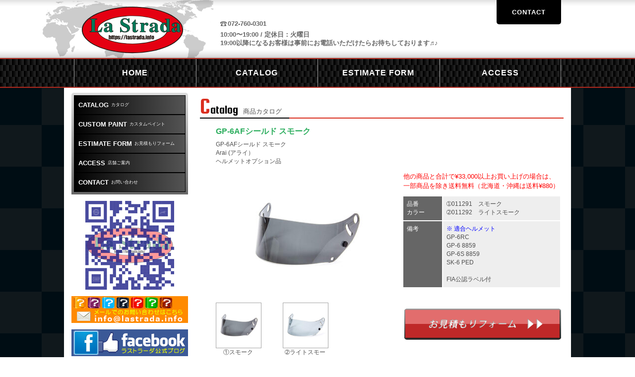

--- FILE ---
content_type: text/html; charset=UTF-8
request_url: https://lastrada.info/catalog/gp-6af%E3%82%B7%E3%83%BC%E3%83%AB%E3%83%89-%E3%82%B9%E3%83%A2%E3%83%BC%E3%82%AF/
body_size: 9577
content:
<!DOCTYPE HTML>

<html lang="ja">

    

<head>

<meta charset="UTF-8">

<meta name="viewport" content="width=device-width, initial-scale=1" />

<title>GP-6AFシールド スモーク GP-6AFシールド スモーク Arai (アライ） ヘルメットオプション品 ｜ La Strada ラストラーダ</title>

		<!-- All in One SEO 4.9.3 - aioseo.com -->
	<meta name="robots" content="max-image-preview:large" />
	<link rel="canonical" href="https://lastrada.info/catalog/gp-6af%e3%82%b7%e3%83%bc%e3%83%ab%e3%83%89-%e3%82%b9%e3%83%a2%e3%83%bc%e3%82%af/" />
	<meta name="generator" content="All in One SEO (AIOSEO) 4.9.3" />
		<meta property="og:locale" content="ja_JP" />
		<meta property="og:site_name" content="La Strada ラストラーダ - スパルコ・OMP・アルパインスター・BELL4輪・レーシングスーツ・レーシンググローブ・レーシングシューズ・アンダーウェア・ハンスデバイス・hans・バケットシート・ステアリング" />
		<meta property="og:type" content="article" />
		<meta property="og:title" content="GP-6AFシールド スモーク GP-6AFシールド スモーク Arai (アライ） ヘルメットオプション品 ｜ La Strada ラストラーダ" />
		<meta property="og:url" content="https://lastrada.info/catalog/gp-6af%e3%82%b7%e3%83%bc%e3%83%ab%e3%83%89-%e3%82%b9%e3%83%a2%e3%83%bc%e3%82%af/" />
		<meta property="article:published_time" content="2021-12-30T16:51:25+00:00" />
		<meta property="article:modified_time" content="2024-09-19T06:05:49+00:00" />
		<meta name="twitter:card" content="summary" />
		<meta name="twitter:title" content="GP-6AFシールド スモーク GP-6AFシールド スモーク Arai (アライ） ヘルメットオプション品 ｜ La Strada ラストラーダ" />
		<script type="application/ld+json" class="aioseo-schema">
			{"@context":"https:\/\/schema.org","@graph":[{"@type":"BreadcrumbList","@id":"https:\/\/lastrada.info\/catalog\/gp-6af%e3%82%b7%e3%83%bc%e3%83%ab%e3%83%89-%e3%82%b9%e3%83%a2%e3%83%bc%e3%82%af\/#breadcrumblist","itemListElement":[{"@type":"ListItem","@id":"https:\/\/lastrada.info#listItem","position":1,"name":"\u30db\u30fc\u30e0","item":"https:\/\/lastrada.info","nextItem":{"@type":"ListItem","@id":"https:\/\/lastrada.info\/catalogcats\/helmet\/#listItem","name":"HELMET"}},{"@type":"ListItem","@id":"https:\/\/lastrada.info\/catalogcats\/helmet\/#listItem","position":2,"name":"HELMET","item":"https:\/\/lastrada.info\/catalogcats\/helmet\/","nextItem":{"@type":"ListItem","@id":"https:\/\/lastrada.info\/catalogcats\/helmet_option\/#listItem","name":"\u30d8\u30eb\u30e1\u30c3\u30c8\u30aa\u30d7\u30b7\u30e7\u30f3\u54c1"},"previousItem":{"@type":"ListItem","@id":"https:\/\/lastrada.info#listItem","name":"\u30db\u30fc\u30e0"}},{"@type":"ListItem","@id":"https:\/\/lastrada.info\/catalogcats\/helmet_option\/#listItem","position":3,"name":"\u30d8\u30eb\u30e1\u30c3\u30c8\u30aa\u30d7\u30b7\u30e7\u30f3\u54c1","item":"https:\/\/lastrada.info\/catalogcats\/helmet_option\/","nextItem":{"@type":"ListItem","@id":"https:\/\/lastrada.info\/catalog\/gp-6af%e3%82%b7%e3%83%bc%e3%83%ab%e3%83%89-%e3%82%b9%e3%83%a2%e3%83%bc%e3%82%af\/#listItem","name":"GP-6AF\u30b7\u30fc\u30eb\u30c9 \u30b9\u30e2\u30fc\u30af"},"previousItem":{"@type":"ListItem","@id":"https:\/\/lastrada.info\/catalogcats\/helmet\/#listItem","name":"HELMET"}},{"@type":"ListItem","@id":"https:\/\/lastrada.info\/catalog\/gp-6af%e3%82%b7%e3%83%bc%e3%83%ab%e3%83%89-%e3%82%b9%e3%83%a2%e3%83%bc%e3%82%af\/#listItem","position":4,"name":"GP-6AF\u30b7\u30fc\u30eb\u30c9 \u30b9\u30e2\u30fc\u30af","previousItem":{"@type":"ListItem","@id":"https:\/\/lastrada.info\/catalogcats\/helmet_option\/#listItem","name":"\u30d8\u30eb\u30e1\u30c3\u30c8\u30aa\u30d7\u30b7\u30e7\u30f3\u54c1"}}]},{"@type":"Organization","@id":"https:\/\/lastrada.info\/#organization","name":"La Strada \u30e9\u30b9\u30c8\u30e9\u30fc\u30c0","description":"\u30b9\u30d1\u30eb\u30b3\u30fbOMP\u30fb\u30a2\u30eb\u30d1\u30a4\u30f3\u30b9\u30bf\u30fc\u30fbBELL4\u8f2a\u30fb\u30ec\u30fc\u30b7\u30f3\u30b0\u30b9\u30fc\u30c4\u30fb\u30ec\u30fc\u30b7\u30f3\u30b0\u30b0\u30ed\u30fc\u30d6\u30fb\u30ec\u30fc\u30b7\u30f3\u30b0\u30b7\u30e5\u30fc\u30ba\u30fb\u30a2\u30f3\u30c0\u30fc\u30a6\u30a7\u30a2\u30fb\u30cf\u30f3\u30b9\u30c7\u30d0\u30a4\u30b9\u30fbhans\u30fb\u30d0\u30b1\u30c3\u30c8\u30b7\u30fc\u30c8\u30fb\u30b9\u30c6\u30a2\u30ea\u30f3\u30b0","url":"https:\/\/lastrada.info\/"},{"@type":"WebPage","@id":"https:\/\/lastrada.info\/catalog\/gp-6af%e3%82%b7%e3%83%bc%e3%83%ab%e3%83%89-%e3%82%b9%e3%83%a2%e3%83%bc%e3%82%af\/#webpage","url":"https:\/\/lastrada.info\/catalog\/gp-6af%e3%82%b7%e3%83%bc%e3%83%ab%e3%83%89-%e3%82%b9%e3%83%a2%e3%83%bc%e3%82%af\/","name":"GP-6AF\u30b7\u30fc\u30eb\u30c9 \u30b9\u30e2\u30fc\u30af GP-6AF\u30b7\u30fc\u30eb\u30c9 \u30b9\u30e2\u30fc\u30af Arai (\u30a2\u30e9\u30a4\uff09 \u30d8\u30eb\u30e1\u30c3\u30c8\u30aa\u30d7\u30b7\u30e7\u30f3\u54c1 \uff5c La Strada \u30e9\u30b9\u30c8\u30e9\u30fc\u30c0","inLanguage":"ja","isPartOf":{"@id":"https:\/\/lastrada.info\/#website"},"breadcrumb":{"@id":"https:\/\/lastrada.info\/catalog\/gp-6af%e3%82%b7%e3%83%bc%e3%83%ab%e3%83%89-%e3%82%b9%e3%83%a2%e3%83%bc%e3%82%af\/#breadcrumblist"},"datePublished":"2021-12-31T01:51:25+09:00","dateModified":"2024-09-19T15:05:49+09:00"},{"@type":"WebSite","@id":"https:\/\/lastrada.info\/#website","url":"https:\/\/lastrada.info\/","name":"La Strada \u30e9\u30b9\u30c8\u30e9\u30fc\u30c0","description":"\u30b9\u30d1\u30eb\u30b3\u30fbOMP\u30fb\u30a2\u30eb\u30d1\u30a4\u30f3\u30b9\u30bf\u30fc\u30fbBELL4\u8f2a\u30fb\u30ec\u30fc\u30b7\u30f3\u30b0\u30b9\u30fc\u30c4\u30fb\u30ec\u30fc\u30b7\u30f3\u30b0\u30b0\u30ed\u30fc\u30d6\u30fb\u30ec\u30fc\u30b7\u30f3\u30b0\u30b7\u30e5\u30fc\u30ba\u30fb\u30a2\u30f3\u30c0\u30fc\u30a6\u30a7\u30a2\u30fb\u30cf\u30f3\u30b9\u30c7\u30d0\u30a4\u30b9\u30fbhans\u30fb\u30d0\u30b1\u30c3\u30c8\u30b7\u30fc\u30c8\u30fb\u30b9\u30c6\u30a2\u30ea\u30f3\u30b0","inLanguage":"ja","publisher":{"@id":"https:\/\/lastrada.info\/#organization"}}]}
		</script>
		<!-- All in One SEO -->

<link rel='dns-prefetch' href='//ajax.googleapis.com' />
<link rel="alternate" title="oEmbed (JSON)" type="application/json+oembed" href="https://lastrada.info/wp-json/oembed/1.0/embed?url=https%3A%2F%2Flastrada.info%2Fcatalog%2Fgp-6af%25e3%2582%25b7%25e3%2583%25bc%25e3%2583%25ab%25e3%2583%2589-%25e3%2582%25b9%25e3%2583%25a2%25e3%2583%25bc%25e3%2582%25af%2F" />
<link rel="alternate" title="oEmbed (XML)" type="text/xml+oembed" href="https://lastrada.info/wp-json/oembed/1.0/embed?url=https%3A%2F%2Flastrada.info%2Fcatalog%2Fgp-6af%25e3%2582%25b7%25e3%2583%25bc%25e3%2583%25ab%25e3%2583%2589-%25e3%2582%25b9%25e3%2583%25a2%25e3%2583%25bc%25e3%2582%25af%2F&#038;format=xml" />
<style id='wp-img-auto-sizes-contain-inline-css' type='text/css'>
img:is([sizes=auto i],[sizes^="auto," i]){contain-intrinsic-size:3000px 1500px}
/*# sourceURL=wp-img-auto-sizes-contain-inline-css */
</style>
<style id='wp-block-library-inline-css' type='text/css'>
:root{--wp-block-synced-color:#7a00df;--wp-block-synced-color--rgb:122,0,223;--wp-bound-block-color:var(--wp-block-synced-color);--wp-editor-canvas-background:#ddd;--wp-admin-theme-color:#007cba;--wp-admin-theme-color--rgb:0,124,186;--wp-admin-theme-color-darker-10:#006ba1;--wp-admin-theme-color-darker-10--rgb:0,107,160.5;--wp-admin-theme-color-darker-20:#005a87;--wp-admin-theme-color-darker-20--rgb:0,90,135;--wp-admin-border-width-focus:2px}@media (min-resolution:192dpi){:root{--wp-admin-border-width-focus:1.5px}}.wp-element-button{cursor:pointer}:root .has-very-light-gray-background-color{background-color:#eee}:root .has-very-dark-gray-background-color{background-color:#313131}:root .has-very-light-gray-color{color:#eee}:root .has-very-dark-gray-color{color:#313131}:root .has-vivid-green-cyan-to-vivid-cyan-blue-gradient-background{background:linear-gradient(135deg,#00d084,#0693e3)}:root .has-purple-crush-gradient-background{background:linear-gradient(135deg,#34e2e4,#4721fb 50%,#ab1dfe)}:root .has-hazy-dawn-gradient-background{background:linear-gradient(135deg,#faaca8,#dad0ec)}:root .has-subdued-olive-gradient-background{background:linear-gradient(135deg,#fafae1,#67a671)}:root .has-atomic-cream-gradient-background{background:linear-gradient(135deg,#fdd79a,#004a59)}:root .has-nightshade-gradient-background{background:linear-gradient(135deg,#330968,#31cdcf)}:root .has-midnight-gradient-background{background:linear-gradient(135deg,#020381,#2874fc)}:root{--wp--preset--font-size--normal:16px;--wp--preset--font-size--huge:42px}.has-regular-font-size{font-size:1em}.has-larger-font-size{font-size:2.625em}.has-normal-font-size{font-size:var(--wp--preset--font-size--normal)}.has-huge-font-size{font-size:var(--wp--preset--font-size--huge)}.has-text-align-center{text-align:center}.has-text-align-left{text-align:left}.has-text-align-right{text-align:right}.has-fit-text{white-space:nowrap!important}#end-resizable-editor-section{display:none}.aligncenter{clear:both}.items-justified-left{justify-content:flex-start}.items-justified-center{justify-content:center}.items-justified-right{justify-content:flex-end}.items-justified-space-between{justify-content:space-between}.screen-reader-text{border:0;clip-path:inset(50%);height:1px;margin:-1px;overflow:hidden;padding:0;position:absolute;width:1px;word-wrap:normal!important}.screen-reader-text:focus{background-color:#ddd;clip-path:none;color:#444;display:block;font-size:1em;height:auto;left:5px;line-height:normal;padding:15px 23px 14px;text-decoration:none;top:5px;width:auto;z-index:100000}html :where(.has-border-color){border-style:solid}html :where([style*=border-top-color]){border-top-style:solid}html :where([style*=border-right-color]){border-right-style:solid}html :where([style*=border-bottom-color]){border-bottom-style:solid}html :where([style*=border-left-color]){border-left-style:solid}html :where([style*=border-width]){border-style:solid}html :where([style*=border-top-width]){border-top-style:solid}html :where([style*=border-right-width]){border-right-style:solid}html :where([style*=border-bottom-width]){border-bottom-style:solid}html :where([style*=border-left-width]){border-left-style:solid}html :where(img[class*=wp-image-]){height:auto;max-width:100%}:where(figure){margin:0 0 1em}html :where(.is-position-sticky){--wp-admin--admin-bar--position-offset:var(--wp-admin--admin-bar--height,0px)}@media screen and (max-width:600px){html :where(.is-position-sticky){--wp-admin--admin-bar--position-offset:0px}}

/*# sourceURL=wp-block-library-inline-css */
</style><style id='global-styles-inline-css' type='text/css'>
:root{--wp--preset--aspect-ratio--square: 1;--wp--preset--aspect-ratio--4-3: 4/3;--wp--preset--aspect-ratio--3-4: 3/4;--wp--preset--aspect-ratio--3-2: 3/2;--wp--preset--aspect-ratio--2-3: 2/3;--wp--preset--aspect-ratio--16-9: 16/9;--wp--preset--aspect-ratio--9-16: 9/16;--wp--preset--color--black: #000000;--wp--preset--color--cyan-bluish-gray: #abb8c3;--wp--preset--color--white: #ffffff;--wp--preset--color--pale-pink: #f78da7;--wp--preset--color--vivid-red: #cf2e2e;--wp--preset--color--luminous-vivid-orange: #ff6900;--wp--preset--color--luminous-vivid-amber: #fcb900;--wp--preset--color--light-green-cyan: #7bdcb5;--wp--preset--color--vivid-green-cyan: #00d084;--wp--preset--color--pale-cyan-blue: #8ed1fc;--wp--preset--color--vivid-cyan-blue: #0693e3;--wp--preset--color--vivid-purple: #9b51e0;--wp--preset--gradient--vivid-cyan-blue-to-vivid-purple: linear-gradient(135deg,rgb(6,147,227) 0%,rgb(155,81,224) 100%);--wp--preset--gradient--light-green-cyan-to-vivid-green-cyan: linear-gradient(135deg,rgb(122,220,180) 0%,rgb(0,208,130) 100%);--wp--preset--gradient--luminous-vivid-amber-to-luminous-vivid-orange: linear-gradient(135deg,rgb(252,185,0) 0%,rgb(255,105,0) 100%);--wp--preset--gradient--luminous-vivid-orange-to-vivid-red: linear-gradient(135deg,rgb(255,105,0) 0%,rgb(207,46,46) 100%);--wp--preset--gradient--very-light-gray-to-cyan-bluish-gray: linear-gradient(135deg,rgb(238,238,238) 0%,rgb(169,184,195) 100%);--wp--preset--gradient--cool-to-warm-spectrum: linear-gradient(135deg,rgb(74,234,220) 0%,rgb(151,120,209) 20%,rgb(207,42,186) 40%,rgb(238,44,130) 60%,rgb(251,105,98) 80%,rgb(254,248,76) 100%);--wp--preset--gradient--blush-light-purple: linear-gradient(135deg,rgb(255,206,236) 0%,rgb(152,150,240) 100%);--wp--preset--gradient--blush-bordeaux: linear-gradient(135deg,rgb(254,205,165) 0%,rgb(254,45,45) 50%,rgb(107,0,62) 100%);--wp--preset--gradient--luminous-dusk: linear-gradient(135deg,rgb(255,203,112) 0%,rgb(199,81,192) 50%,rgb(65,88,208) 100%);--wp--preset--gradient--pale-ocean: linear-gradient(135deg,rgb(255,245,203) 0%,rgb(182,227,212) 50%,rgb(51,167,181) 100%);--wp--preset--gradient--electric-grass: linear-gradient(135deg,rgb(202,248,128) 0%,rgb(113,206,126) 100%);--wp--preset--gradient--midnight: linear-gradient(135deg,rgb(2,3,129) 0%,rgb(40,116,252) 100%);--wp--preset--font-size--small: 13px;--wp--preset--font-size--medium: 20px;--wp--preset--font-size--large: 36px;--wp--preset--font-size--x-large: 42px;--wp--preset--spacing--20: 0.44rem;--wp--preset--spacing--30: 0.67rem;--wp--preset--spacing--40: 1rem;--wp--preset--spacing--50: 1.5rem;--wp--preset--spacing--60: 2.25rem;--wp--preset--spacing--70: 3.38rem;--wp--preset--spacing--80: 5.06rem;--wp--preset--shadow--natural: 6px 6px 9px rgba(0, 0, 0, 0.2);--wp--preset--shadow--deep: 12px 12px 50px rgba(0, 0, 0, 0.4);--wp--preset--shadow--sharp: 6px 6px 0px rgba(0, 0, 0, 0.2);--wp--preset--shadow--outlined: 6px 6px 0px -3px rgb(255, 255, 255), 6px 6px rgb(0, 0, 0);--wp--preset--shadow--crisp: 6px 6px 0px rgb(0, 0, 0);}:where(.is-layout-flex){gap: 0.5em;}:where(.is-layout-grid){gap: 0.5em;}body .is-layout-flex{display: flex;}.is-layout-flex{flex-wrap: wrap;align-items: center;}.is-layout-flex > :is(*, div){margin: 0;}body .is-layout-grid{display: grid;}.is-layout-grid > :is(*, div){margin: 0;}:where(.wp-block-columns.is-layout-flex){gap: 2em;}:where(.wp-block-columns.is-layout-grid){gap: 2em;}:where(.wp-block-post-template.is-layout-flex){gap: 1.25em;}:where(.wp-block-post-template.is-layout-grid){gap: 1.25em;}.has-black-color{color: var(--wp--preset--color--black) !important;}.has-cyan-bluish-gray-color{color: var(--wp--preset--color--cyan-bluish-gray) !important;}.has-white-color{color: var(--wp--preset--color--white) !important;}.has-pale-pink-color{color: var(--wp--preset--color--pale-pink) !important;}.has-vivid-red-color{color: var(--wp--preset--color--vivid-red) !important;}.has-luminous-vivid-orange-color{color: var(--wp--preset--color--luminous-vivid-orange) !important;}.has-luminous-vivid-amber-color{color: var(--wp--preset--color--luminous-vivid-amber) !important;}.has-light-green-cyan-color{color: var(--wp--preset--color--light-green-cyan) !important;}.has-vivid-green-cyan-color{color: var(--wp--preset--color--vivid-green-cyan) !important;}.has-pale-cyan-blue-color{color: var(--wp--preset--color--pale-cyan-blue) !important;}.has-vivid-cyan-blue-color{color: var(--wp--preset--color--vivid-cyan-blue) !important;}.has-vivid-purple-color{color: var(--wp--preset--color--vivid-purple) !important;}.has-black-background-color{background-color: var(--wp--preset--color--black) !important;}.has-cyan-bluish-gray-background-color{background-color: var(--wp--preset--color--cyan-bluish-gray) !important;}.has-white-background-color{background-color: var(--wp--preset--color--white) !important;}.has-pale-pink-background-color{background-color: var(--wp--preset--color--pale-pink) !important;}.has-vivid-red-background-color{background-color: var(--wp--preset--color--vivid-red) !important;}.has-luminous-vivid-orange-background-color{background-color: var(--wp--preset--color--luminous-vivid-orange) !important;}.has-luminous-vivid-amber-background-color{background-color: var(--wp--preset--color--luminous-vivid-amber) !important;}.has-light-green-cyan-background-color{background-color: var(--wp--preset--color--light-green-cyan) !important;}.has-vivid-green-cyan-background-color{background-color: var(--wp--preset--color--vivid-green-cyan) !important;}.has-pale-cyan-blue-background-color{background-color: var(--wp--preset--color--pale-cyan-blue) !important;}.has-vivid-cyan-blue-background-color{background-color: var(--wp--preset--color--vivid-cyan-blue) !important;}.has-vivid-purple-background-color{background-color: var(--wp--preset--color--vivid-purple) !important;}.has-black-border-color{border-color: var(--wp--preset--color--black) !important;}.has-cyan-bluish-gray-border-color{border-color: var(--wp--preset--color--cyan-bluish-gray) !important;}.has-white-border-color{border-color: var(--wp--preset--color--white) !important;}.has-pale-pink-border-color{border-color: var(--wp--preset--color--pale-pink) !important;}.has-vivid-red-border-color{border-color: var(--wp--preset--color--vivid-red) !important;}.has-luminous-vivid-orange-border-color{border-color: var(--wp--preset--color--luminous-vivid-orange) !important;}.has-luminous-vivid-amber-border-color{border-color: var(--wp--preset--color--luminous-vivid-amber) !important;}.has-light-green-cyan-border-color{border-color: var(--wp--preset--color--light-green-cyan) !important;}.has-vivid-green-cyan-border-color{border-color: var(--wp--preset--color--vivid-green-cyan) !important;}.has-pale-cyan-blue-border-color{border-color: var(--wp--preset--color--pale-cyan-blue) !important;}.has-vivid-cyan-blue-border-color{border-color: var(--wp--preset--color--vivid-cyan-blue) !important;}.has-vivid-purple-border-color{border-color: var(--wp--preset--color--vivid-purple) !important;}.has-vivid-cyan-blue-to-vivid-purple-gradient-background{background: var(--wp--preset--gradient--vivid-cyan-blue-to-vivid-purple) !important;}.has-light-green-cyan-to-vivid-green-cyan-gradient-background{background: var(--wp--preset--gradient--light-green-cyan-to-vivid-green-cyan) !important;}.has-luminous-vivid-amber-to-luminous-vivid-orange-gradient-background{background: var(--wp--preset--gradient--luminous-vivid-amber-to-luminous-vivid-orange) !important;}.has-luminous-vivid-orange-to-vivid-red-gradient-background{background: var(--wp--preset--gradient--luminous-vivid-orange-to-vivid-red) !important;}.has-very-light-gray-to-cyan-bluish-gray-gradient-background{background: var(--wp--preset--gradient--very-light-gray-to-cyan-bluish-gray) !important;}.has-cool-to-warm-spectrum-gradient-background{background: var(--wp--preset--gradient--cool-to-warm-spectrum) !important;}.has-blush-light-purple-gradient-background{background: var(--wp--preset--gradient--blush-light-purple) !important;}.has-blush-bordeaux-gradient-background{background: var(--wp--preset--gradient--blush-bordeaux) !important;}.has-luminous-dusk-gradient-background{background: var(--wp--preset--gradient--luminous-dusk) !important;}.has-pale-ocean-gradient-background{background: var(--wp--preset--gradient--pale-ocean) !important;}.has-electric-grass-gradient-background{background: var(--wp--preset--gradient--electric-grass) !important;}.has-midnight-gradient-background{background: var(--wp--preset--gradient--midnight) !important;}.has-small-font-size{font-size: var(--wp--preset--font-size--small) !important;}.has-medium-font-size{font-size: var(--wp--preset--font-size--medium) !important;}.has-large-font-size{font-size: var(--wp--preset--font-size--large) !important;}.has-x-large-font-size{font-size: var(--wp--preset--font-size--x-large) !important;}
/*# sourceURL=global-styles-inline-css */
</style>

<style id='classic-theme-styles-inline-css' type='text/css'>
/*! This file is auto-generated */
.wp-block-button__link{color:#fff;background-color:#32373c;border-radius:9999px;box-shadow:none;text-decoration:none;padding:calc(.667em + 2px) calc(1.333em + 2px);font-size:1.125em}.wp-block-file__button{background:#32373c;color:#fff;text-decoration:none}
/*# sourceURL=/wp-includes/css/classic-themes.min.css */
</style>
<link rel='stylesheet' id='biz-cal-style-css' href='https://lastrada.info/wp-content/plugins/biz-calendar/biz-cal.css?ver=2.2.0' type='text/css' media='all' />
<script type="text/javascript" src="https://ajax.googleapis.com/ajax/libs/jquery/3.7.1/jquery.min.js?ver=3.7.1" id="jquery-js"></script>
<script type="text/javascript" id="biz-cal-script-js-extra">
/* <![CDATA[ */
var bizcalOptions = {"holiday_title":"\u5b9a\u4f11\u65e5","tue":"on","temp_holidays":"","temp_weekdays":"","eventday_title":"\u4f11\u6687","eventday_url":"","eventdays":"2025-12-30\r\n2025-12-31\r\n2026-01-01\r\n2026-01-02\r\n2026-01-03\r\n2026-01-04","month_limit":"\u6307\u5b9a","nextmonthlimit":"3","prevmonthlimit":"0","plugindir":"https://lastrada.info/wp-content/plugins/biz-calendar/","national_holiday":""};
//# sourceURL=biz-cal-script-js-extra
/* ]]> */
</script>
<script type="text/javascript" src="https://lastrada.info/wp-content/plugins/biz-calendar/calendar.js?ver=2.2.0" id="biz-cal-script-js"></script>
<link rel="https://api.w.org/" href="https://lastrada.info/wp-json/" /><link rel="EditURI" type="application/rsd+xml" title="RSD" href="https://lastrada.info/xmlrpc.php?rsd" />
<link rel='shortlink' href='https://lastrada.info/?p=2103' />
<link rel="icon" href="https://lastrada.info/wp-content/uploads/2021/12/logo_ci_pagefooter-137x137.png" sizes="32x32" />
<link rel="icon" href="https://lastrada.info/wp-content/uploads/2021/12/logo_ci_pagefooter.png" sizes="192x192" />
<link rel="apple-touch-icon" href="https://lastrada.info/wp-content/uploads/2021/12/logo_ci_pagefooter.png" />
<meta name="msapplication-TileImage" content="https://lastrada.info/wp-content/uploads/2021/12/logo_ci_pagefooter.png" />

<meta name="copyright" content="Copyright (C) La Strada.">

<meta name="format-detection" content="telephone=no">

<meta name="keywords" content="スパルコ,OMP,アルパインスター,レーシングスーツ,レーシンググローブ,レーシングシューズ,アンダーウェア,ハンスデバイス,hans,バケットシート,ステアリング">



<link rel="stylesheet" href="https://lastrada.info/wp-content/themes/lastrada/shared/css/import.css" rel="stylesheet" />

<link href="https://lastrada.info/wp-content/themes/lastrada/style.css?1640240178" rel="stylesheet" />

<link rel="stylesheet" href="https://lastrada.info/wp-content/themes/lastrada/shared/css/print.css" media="print">


<link rel="stylesheet" href="https://lastrada.info/wp-content/themes/lastrada/shared/css/lightbox.min.css">


<link rel="shortcut icon" href="https://lastrada.info/wp-content/themes/lastrada/favicon.ico">

<link rel="made" href="mailto:info@lastrada.info">

<!--[if lt IE 9]><script src="http://html5shiv.googlecode.com/svn/trunk/html5.js"></script><![endif]-->

<script src="https://lastrada.info/wp-content/themes/lastrada/shared/js/mjl.js"></script>

<script src="https://lastrada.info/wp-content/themes/lastrada/shared/js/jquery.iframe-auto-height.plugin.js"></script>

<script src="https://lastrada.info/wp-content/themes/lastrada/shared/js/run.js"></script>

<script src="https://lastrada.info/wp-content/themes/lastrada/shared/js/ga.js"></script>

<script src="https://lastrada.info/wp-content/themes/lastrada/js/common.js"></script>


<script src="https://lastrada.info/wp-content/themes/lastrada/shared/js/image_slider.js"></script>


</head>

<body class="home">

<div id="wrapper">    

<header id="page-header">

<div class="page-header-contents">

<div class="header-inner clearfix">

<h1 class="ci"><a href="https://lastrada.info/"><img src="https://lastrada.info/wp-content/themes/lastrada/asset/shared/logo.svg" width="206" height="96" alt="La Strada"></a></h1>

<div class="lyt-information">

<ul class="link-contact">

<li><a href="https://lastrada.info/contact/">CONTACT</a></li>

</ul>    

<dl>

<dt>072-760-0301</dt>

<dd>10:00〜19:00 / 定休日：火曜日<br>

19:00以降になるお客様は事前にお電話いただけたらお待ちしております♬♪</dd>

</dl>



</div><!-- /.lyt-information -->

</div><!-- /.header-inner -->

</div><!-- /.page-header-contents -->

</header>

<nav id="nav-global">

<ul>

<li><a href="https://lastrada.info/"><span class="e">HOME</span><span class="j">ホーム</span></a></li>

<li><a href="https://lastrada.info/catalog/"><span class="e">CATALOG</span><span class="j">カタログ</span></a></li>

<li><a href="https://lastrada.info/estimateform/"><span class="e">ESTIMATE FORM</span><span class="j">お見積もりフォーム</span></a></li>

<li><a href="https://lastrada.info/shop/"><span class="e">ACCESS</span><span class="j">店舗ご案内</span></a></li>

</ul>

</nav>

<div id="contents">

<div id="main">
<section>

<h1 class="hdg-l1-01 h3h"><span class="e">Catalog</span>商品カタログ</h1>

 
<section class="product-detail">

        <h2 class="hdg-l2-02">GP-6AFシールド スモーク</h2>

<p>GP-6AFシールド スモーク<br />
Arai (アライ）<br />
ヘルメットオプション品</p>
        <div class="lyt-column lyt-detail">

        <div class="col-01">

  

        <div id="product-photo">

        <div id="slides-container">

        <ul id="slides">


<li class="slide"><a href="https://lastrada.info/wp-content/uploads/2021/12/2019_022_01_1.jpg" data-lightbox="roadtrip" title="GP-6AFシールド スモーク"><img src="https://lastrada.info/wp-content/uploads/2021/12/2019_022_01_1-254x254.jpg" width="254" height="254" alt="①スモーク"></a></li>


<li class="slide"><a href="https://lastrada.info/wp-content/uploads/2024/09/ﾗｲﾄｽﾓｰｸ-2019_023_01_1-254x254-1.jpg" data-lightbox="roadtrip" title="GP-6AFシールド スモーク"><img src="https://lastrada.info/wp-content/uploads/2024/09/ﾗｲﾄｽﾓｰｸ-2019_023_01_1-254x254-1.jpg" width="254" height="254" alt="➁ライトスモーク"></a></li>


        </ul>

        </div>



<ul id="menu" class="thumbnails">


        <li class="menuItem"><a href="https://lastrada.info/wp-content/uploads/2021/12/2019_022_01_1.jpg"><img src="https://lastrada.info/wp-content/uploads/2021/12/2019_022_01_1-254x254.jpg" width="90" height="90" alt="①スモーク"></a><span class="color">①スモーク</span></li>


        <li class="menuItem"><a href="https://lastrada.info/wp-content/uploads/2024/09/ﾗｲﾄｽﾓｰｸ-2019_023_01_1-254x254-1.jpg"><img src="https://lastrada.info/wp-content/uploads/2024/09/ﾗｲﾄｽﾓｰｸ-2019_023_01_1-254x254-1.jpg" width="90" height="90" alt="➁ライトスモーク"></a><span class="color">➁ライトスモーク</span></li>


</ul>

        </div><!-- /#product-photo -->

        

<p class="doc-price-fixed">国内定価：&yen;11,880（税込）</p>
<p class="doc-price-shop"><strong>LaStrada価格：&yen;11,290<span class="tax">（税込）</span></strong></p>
        </div><!-- /.col-01 -->

        <div class="col-02">

        <div>

        <p>
        <span style="color: rgb(255, 0, 0);"><span style="font-size: 107.8%;">他の商品と合計で¥33,000以上お買い上げの場合は、一部商品を除き送料無料（北海道・沖縄は送料¥880）</span></span><br>
        
    </p>

        </div>


        <table>

        <tbody>

            

        <tr>

        <th>品番<BR>カラー</th>

        <td>➀011291　スモーク<br />
➁011292　ライトスモーク</td>

        </tr>

            

        <tr>

        <th>備考</th>

        <td><span class="b">※ 適合ヘルメット</span><br />
GP-6RC<br />
GP-6 8859<br />
GP-6S 8859<br />
SK-6 PED<br />
<br />
FIA公認ラベル付</td>

        </tr>


        </tbody>

        </table>

        

        <p>&nbsp;</p>

        <ul class="link-estimate-01">

        <li><a href="https://lastrada.info/estimateform/" target="_blank">お見積もりフォーム</a></li>

        </ul>

        </div><!-- /.col-02 -->

        </div><!-- /.lyt-column -->

        <ul class="list-notice-01">

        <li><span>※</span> メーカー仕様変更に伴い若干デザインが異なる場合がございますので予めご了承ください。</li>

        </ul>

        </section>

 
<ul class="link-index-01">

<li><a href="https://lastrada.info/catalog/"><img src="https://lastrada.info/wp-content/themes/lastrada/asset/catalog/btn_list_top.png" width="247" height="26" alt="商品一覧へ戻る" class="roll"></a></li>

</ul>

<p class="doc-bannar-makers"><img src="https://lastrada.info/wp-content/themes/lastrada/asset/maker.jpg" width="733" height="119" alt=""></p>

</section> 

</div><!-- /#main -->
<div id="sub">
<div class="menu">
<p class="m"><span class="n">menu</span></p>   
<div id="nav_wrap">
   
<nav id="nav-side">
<ul>
<li class="snav-home"><a href="https://lastrada.info/"><span class="e">HOME</span>ホーム</a></li>
<li class="snav-catalog"><a href="https://lastrada.info/catalog/"><span class="e">CATALOG</span>カタログ</a></li>
<li class="snav-paint"><a href="https://lastrada.info/custompaint/"><span class="e">CUSTOM PAINT</span>カスタムペイント</a></li>
<li class="snav-estimate"><a href="https://lastrada.info/estimateform/"><span class="e">ESTIMATE FORM</span>お見積もりフォーム</a></li>
<li class="snav-access"><a href="https://lastrada.info/shop/"><span class="e">ACCESS</span>店舗ご案内</a></li>
<li class="snav-contact"><a href="https://lastrada.info/contact/"><span class="e">CONTACT</span>お問い合わせ</a></li>
</ul>
</nav>

<div class="list-banner-01">
<ul>
<li><img src="https://lastrada.info/wp-content/themes/lastrada/asset/qr_code.jpg" width="235" height="179" alt="La Strada qr-code"></li>
</ul>
</div>
<div class="list-banner-01">
<ul>
<li><a href="mailto:info@lastrada.info" target="_blank"><img src="https://lastrada.info/wp-content/themes/lastrada/asset/email.gif" width="235" height="54" alt="La Strada e-mail"></a></li>
</ul>
</div><div class="list-banner-01">
<ul>
<li><a href="https://www.facebook.com/lastrada1998" target="_blank"><img src="https://lastrada.info/wp-content/themes/lastrada/asset/bnr_official_blog.jpg" width="235" height="54" alt="La Strada Official Blog"></a></li>
</ul>
</div>
<div class="list-banner-01">
<ul>
<li><a href="https://ameblo.jp/otomenissan/"><img src="https://lastrada.info/wp-content/themes/lastrada/asset/bnr_seat_repair.png" width="234" height="420" alt="スパルコシート張替え作業ブログ"></a></li>
</ul>
</div><div class="list-banner-01">
<ul>
<li><a href="http://longhouse-jmfan.com/hirokazunagaya/index.html"><img src="https://lastrada.info/wp-content/themes/lastrada/asset/bnr_piro_racing.png" width="234" height="54" alt="ガンバレ！長屋！ PIRO RACING"></a></li>
</ul>
</div>
</div>
</div>

<div class="side_scr">
<div class="side_f">
  <ul class="menus">
    <li id="bizcalendar-2" class="widget widget_bizcalendar"><div id='biz_calendar'></div></li>
  </ul>
</div>
</div>
<br>
</div></div><!-- /#contents -->
<footer id="page-footer">
<div class="footer-inner">
<div class="lyt-column">
<div class="col-01">
<nav id="nav-footer">
<ul>
<li class="row-01">
<ul>
<li><a href="https://lastrada.info/">HOME</a></li>
</ul></li>
<li class="row-02">
<ul>
<li><a href="https://lastrada.info/catalog/">ｶﾀﾛｸﾞ</a></li>
<li><a href="https://lastrada.info/helmet/">4輪用ﾍﾙﾒｯﾄ</a></li>
<li><a href="https://lastrada.info/glove/">ﾚｰｼﾝｸﾞｸﾞﾛｰﾌﾞ</a></li>
<li><a href="https://lastrada.info/suit/">ﾚｰｼﾝｸﾞｽｰﾂ</a></li>
<li><a href="https://lastrada.info/shoes/">ﾚｰｼﾝｸﾞｼｭｰｽﾞ</a></li>
<li><a href="https://lastrada.info/seat/">ﾊﾞｹｯﾄｼｰﾄ</a></li>
</ul></li>
<li class="row-03">
<ul>
<li><a href="https://lastrada.info/custompaint/">ﾍﾙﾒｯﾄｶｽﾀﾑﾍﾟｲﾝﾄ</a></li>
<li><a href="https://lastrada.info/shop/">店舗ご案内</a></li>
<li><a href="https://www.facebook.com/lastrada1998">facebook</a></li>
</ul></li>
<li class="row-04">
<ul>
<li><a href="https://lastrada.info/guideline/privacy/">個人情報保護方針</a></li>
<li><a href="https://lastrada.info/guideline/marketrule/">特定商取引法に基づく表記</a></li>
<li><a href="https://lastrada.info/guideline/">ご利用規約</a></li>
</ul></li>
</ul>
</nav>
</div><!-- /.col-01 -->
<div class="col-02">
<p class="ci"><img src="https://lastrada.info/wp-content/themes/lastrada/asset/shared/logo2.svg" width="160" height="74" alt="LA Strada"><br>
La Strada ラストラーダ</p>
<dl class="list-shopdata">
<dt></dt>
<dd>〒563-0033　大阪府池田市住吉2-3-17<br>
TEL　072-760-0301　FAX　072-760-0302</dd>
</dl>
</div><!-- /.col-02 -->
</div><!-- /.lyt-column -->
<div class="lyt-column">
<p class="copyright"><small>Copyright &copy; 2003-2021 La Strada. All Right Reserved.</small></p>
<address>2-3-17 Sumiyoshi, Ikeda, Osaka 563-0033 Japan TEL +81-72-760-0301　FAX +81-72-760-0302</address>
</div><!-- /.lyt-column -->
</div><!-- /.footer-inner -->
</footer>
</div>
<script src="https://lastrada.info/wp-content/themes/lastrada/shared/js/lightbox-plus-jquery.min.js"></script>
<script src="https://lastrada.info/wp-content/themes/lastrada/shared/js/lightbox.min.js"></script>
  
<div class="navbg"></div> 
<script type='text/javascript' src='https://ajaxzip3.github.io/ajaxzip3.js'></script>

<script type="text/javascript">
jQuery(function( $ ) {
    jQuery( 'input[name="zip"]' ).keyup( function( e ) {
        AjaxZip3.zip2addr('zip','','pref','add1');
    } );
	$( ' #pref option[value=""]' ).html( '【選択して下さい】' );
	$( ' .sitem option[value=""]' ).html( '▼ご希望商品を選択して下さい' );
    if($('div').hasClass('mw_wp_form_preview')){
        $('body').addClass('form_preview');
    }
    $('#reset img').click( function() {
        $("td input").val("");
        $("td select").val("");
		$("td textarea").val("");
        $('td input[type="radio"]').prop('checked', false);
    });   
} );

</script> 
<script type="speculationrules">
{"prefetch":[{"source":"document","where":{"and":[{"href_matches":"/*"},{"not":{"href_matches":["/wp-*.php","/wp-admin/*","/wp-content/uploads/*","/wp-content/*","/wp-content/plugins/*","/wp-content/themes/lastrada/*","/*\\?(.+)"]}},{"not":{"selector_matches":"a[rel~=\"nofollow\"]"}},{"not":{"selector_matches":".no-prefetch, .no-prefetch a"}}]},"eagerness":"conservative"}]}
</script>
</body>
</html>

--- FILE ---
content_type: text/css
request_url: https://lastrada.info/wp-content/themes/lastrada/shared/css/base.css
body_size: 3150
content:
@charset "utf-8";
/* -----------------------------------------------------------
  
  base.css
  
----------------------------------------------------------- */

/* ===========================================================
  
  [Reset]
    Based on Eric Meyer's Reset CSS.
    http://meyerweb.com/eric/tools/css/reset/
    
    Last Modified: 2011-06-12
    Version: 1.0
  
=========================================================== */
html, body,
article, section, aside, header, footer, nav, address,
div, span,
h1, h2, h3, h4, h5, h6, hgroup,
p, blockquote, pre,
ul, ol, li, dl, dt, dd,
figure, figcaption,
table, caption, thead, tbody, tfoot, tr, th, td,
form, fieldset, legend, label,
object, iframe, embed, video, audio, canvas,
/* img, */ a, em, strong, b, i, mark, small,
abbr, cite, q, time, ruby,
ins, del, dfn, code, var, samp, kbd,
input, textarea, select {
  margin: 0;
  padding: 0;
  font-size: 100%;
  font: inherit;
  vertical-align: baseline;
}

html{
  font-size: 100.01%;
}

body {
  line-height: 1;
  font-size: 13px;
  /font-size: 0.82em;
}

body.ua-trident {
  /* Enable font-size change. The class name is given with JavaScript */
  font-size: 0.82em;
}

em {
  font-style: normal;
}

ol, ul {
  list-style: none;
}

blockquote, q {
  quotes: none;
}

blockquote:before, blockquote:after,
q:before, q:after {
  content: "";
  content: none;
}

pre, code, kbd, samp {
  font-family: monospace;
}

img {
  border: none;
}

table {
  border-collapse: collapse;
  border-spacing: 0;
  font-size: inherit;
}

caption, th {
  text-align: left;
}

select, input, button, textarea {
  font-size: 99%;
}

/* HTML5 display-role reset for older browsers */
article, section, aside, header, footer, nav, address,
hgroup, figcaption, figure {
  display: block;
}


/* ===========================================================
  
  [Base Style]
  
=========================================================== */
html{
  overflow-y: scroll;
}

body {
  
  background: url(../../asset/shared/bg_contents.png) repeat left top;
  line-height: 1.308;
  color: #4d4d4d;
  font-family: "ヒラギノ角ゴ Pro W3", "Hiragino Kaku Gothic Pro", "メイリオ", Meiryo, "ＭＳ Ｐゴシック", sans-serif;
}

img{
  vertical-align: bottom;
}

p, ul, ol, dl, table {
  margin-bottom: 1em;
}

strong, b {
  font-weight: bold;
}

a:link,
a:visited {
  color: #333;
  text-decoration: none;
}

a:hover,
a:active,
a:focus {
  color: #da3020;
  text-decoration: underline;
}


/* ===========================================================
  
  [Utilities from arUIrebuild.css]
  
=========================================================== */
/*--Utilities-------------------------------------------------------------*/
.warning{color:#f00;}.checked{color:#66b25d;font-weight:bold;}.bold{font-weight:bold;}.right{float:right;}.left{float:left;}.center{text-align:center;}.middle{vertical-align:middle;}.clear{clear:both;}.inline{display:inline;}.hidden{display:none;}
/*--MovableType-----------------------------------------------------------*/
.item{ list-style:none; }/asset/* Assets */.asset-body,.asset-more,.asset-more-link,.asset-excerpt,.comment-content,.comment-footer,.comments-open-content,.comments-open-footer,.comments-closed,.trackbacks-info,.trackback-content,.trackback-footer,.archive-content{clear:both;}.asset,.comments,.trackbacks,.archive{width:100%;overflow:hidden;}.asset,.asset-content,.comments,.trackbacks,.archive{position:static;clear:both;}.asset,.comments,.comments-content,.trackbacks,.archive,.search-form{margin-bottom:1.5em;}.asset-header,.asset-content,.asset-body,.comments-header,.comment-content,.comment-footer,.comments-open-header,.comments-open-content,#comments-open-footer,.comments-closed,#comment-form-external-auth,#comment-greeting,.comments-open-moderated,#comment-form-name,#comment-form-email,#comment-form-url,#comment-form-remember-me,#comment-form-reply,#comments-open-text,.trackbacks-header,.trackbacks-info,.trackback-content,.trackback-footer,.archive-content,.search-form-header,.search-results-header{margin-bottom:.75em;}#comment-form-remember-me label,#comment-form-reply label{display:inline;}.entry-categories,.entry-tags{margin-bottom:0.5em;}.asset-name{margin-bottom:0.25em;}.asset-footer,.asset-meta{font-size:11px;}.asset-meta{margin-top:0.25em;padding-top:2px;padding-bottom:0.3em;font-weight:normal;}.asset-footer{margin-top:1.5em;padding-top:0.5em;clear:both;}.content-nav{text-align:center;}.entry-tags h4,.entry-categories h4{margin-bottom:0;margin-right:0.25em;display:inline;font-weight:bold;}.entry-tags ul,.entry-categories ul{margin-left:0;padding-left:0;display:inline;list-style:none;}.entry-tags ul li,.entry-categories ul li{display:inline;}.mt-image-left{margin:0 20px 20px 0;float:left;}.mt-image-center{margin:0 auto 20px;display:block;text-align:center;}.mt-image-right{margin:0 0 20px 20px;float:right;}/* User pics */.user-pic{margin:0 10px 0 0;position:relative;float:left;width:50px;height:50px;overflow:hidden;}.auth-icon{position:absolute;bottom:0;left:0;}/* Feedback */.comments-open label{display:block;}#comment-author, #comment-email, #comment-url, #comment-text{width:80%;}#comment-bake-cookie{margin-left:0;vertical-align:middle;}#top-comment-nav, #comment-nav{margin:0 0 1em 0;padding:0;width:100%;list-style:none;text-align:center;}#top-comment-nav li, #comment-nav li{padding:0;display:inline;}#top-prev-comments, #prev-comments{margin:0 1em 0 0;text-align:left;}#top-next-comments, #next-comments{margin:0 0 0 1em;text-align:right;}#top-num-comments, #num-comments{text-align:center;}#comment-submit{font-weight:bold;}.comment,.trackback{margin-bottom:0.5em;padding-bottom:0.5em;border-bottom:1px solid #ccc;}.comment .asset-meta,.trackback .asset-meta{border:0;}.comment-content{margin-bottom:1em;clear:none;line-height:1.5;}.comment-content p{margin-bottom:0.5em;}/* Widgets */.widget{position:relative;width:100%;overflow:hidden;}.widget-content{margin:5px 0 20px;position:relative;}.archive-content ul,.widget-content ul{margin:0;padding:0;list-style:none;}.widget-content ul ul{margin-left:15px;}.widget-content li{margin-top:5px;margin-bottom:5px;}.widget-tag-cloud .widget-content ul{margin-right:0;margin-left:0;}.widget-tag-cloud .widget-content li{margin:0 5px 0 0;padding:0;display:inline;line-height:1.6;background:none;}.widget-tag-cloud .rank-1{font-size:1.75em;}.widget-tag-cloud .rank-2{font-size:1.75em;}.widget-tag-cloud .rank-3{font-size:1.625em;}.widget-tag-cloud .rank-4{font-size:1.5em;}.widget-tag-cloud .rank-5{font-size:1.375em;}.widget-tag-cloud .rank-6{font-size:1.25em;}.widget-tag-cloud .rank-7{font-size:1.125em;}.widget-tag-cloud .rank-8{font-size:1em;}.widget-tag-cloud .rank-9{font-size:0.95em;}.widget-tag-cloud .rank-10{font-size:0.9em;}#footer .widget-content{margin-top:0;margin-bottom:0;}.widget-recent-assets .widget-content ul{margin-right:0;overflow:auto;}.item{margin:0pt 5px 8px;display:inline;float:left;width:70px;overflow:hidden;text-align:center;vertical-align:middle;}.widget-search ul,.widget-syndication ul{margin-left:0;list-style:none;}.widget-search li,.widget-syndication li{margin:5px 0;}.widget-openid{margin:10px auto;border:none !important;width:160px;}.widget-openid .widget-content{margin:0;padding:0 !important;border:1px solid #ccc;color:#666;background:#fff url(../../index-2.html) no-repeat 7px 3px;font-size:12px;font-family:Arial, Verdana, sans-serif;}.widget-openid .widget-content em{padding:34px 9px 9px 68px;display:block;font-style:normal;}.widget-openid .widget-content strong{position:absolute;left:-9999px;}.widget-openid .widget-content a{padding:5px 3px;display:block;color:#666;background:#eee;font-weight:normal;text-align:center;text-decoration:underline;}.input-default{background-color:#9aaec2;}.status-indicator{padding:2px 7px;display:inline;width:20px;height:20px;/* background:url(<$mt:StaticFilePath$>/indicator-login.gif) no-repeat 0 0; */}
/*--SLIMBOX---------------------------------------------------------------*/
#lbOverlay {position: fixed;z-index: 9999;left: 0;top: 0;width: 100%;height: 100%;background-color: #000;cursor: pointer;}#lbCenter, #lbBottomContainer {position: absolute;z-index: 9999;overflow: hidden;background-color: #fff;}.lbLoading {background: #fff url(../../asset/shared/loading.gif) no-repeat center;}#lbImage {position: absolute;left: 0;top: 0;border: 10px solid #fff;background-repeat: no-repeat;}#lbPrevLink, #lbNextLink {display: block;position: absolute;top: 0;width: 50%;outline: none;}#lbPrevLink {left: 0;}#lbPrevLink:hover {background: transparent url(../../asset/shared/prevlabel.gif) no-repeat 0 15%;}#lbNextLink {right: 0;}#lbNextLink:hover {background: transparent url(../../asset/shared/nextlabel.gif) no-repeat 100% 15%;}#lbBottom {font-family: Verdana, Arial, Geneva, Helvetica, sans-serif;font-size: 10px;color: #666;line-height: 1.4em;text-align: left;border: 10px solid #fff;border-top-style: none;}#lbCloseLink {display: block;float: right;width: 66px;height: 22px;background: transparent url(../../asset/shared/closelabel.gif) no-repeat center;margin: 5px 0;outline: none;}#lbCaption, #lbNumber {margin-right: 71px;}#lbCaption {font-weight: bold;}


--- FILE ---
content_type: text/css
request_url: https://lastrada.info/wp-content/themes/lastrada/shared/css/structure.css
body_size: 1273
content:
@charset "UTF-8";
/*--------------------------------------------------------------------------
Copyright (c) 2011, ALPHAROOK,INC. All rights reserved.
CSS Information : structure.css
Modified : 2011/6/15
version : 1.0
--------------------------------------------------------------------------*/
/* -----------------------------------------------------------
    01. Structure
----------------------------------------------------------- */



/* -----------------------------------------------------------
    02. Header
----------------------------------------------------------- */
#page-header{
background:url(../../asset/shared/bg_body.png) repeat-x left top;
height:117px;
}

#page-header .page-header-contents{
height:117px;
background:url(../../asset/shared/bg_header.png) no-repeat center top;
}

#page-header .header-inner{
margin:0 auto;
width:95%;
max-width: 982px;
zoom:1;
}









/* -----------------------------------------------------------
    03. Navigation
----------------------------------------------------------- */

#nav-global ul{
}

#nav-global ul li{
float:left;
line-height:1;
}










/* -----------------------------------------------------------
    04. Main
----------------------------------------------------------- */




.nav-archive .segment{
margin-bottom:7px;
padding:4px;
border:1px solid #dcdcdc;
-webkit-border-radius:5px;
-moz-border-radius:5px;
border-radius:5px;
background-color:#dcdcdc;
behavior:url(PIE.html);
}

.nav-archive .segment .nav-archive-inner{
padding:1px;
background:url(../../asset/shared/bg_sub_links.png) repeat-y left top;
}

.nav-archive h2{
margin-bottom:10px;
padding:12px;
border-bottom:1px dashed #fff;
color:#50bf7a;
line-height:1.334;
font-size:93%;
}

.nav-archive h2 span{
color:#aaa;
line-height:1.2;
font-size:83%;
}

.nav-archive ul{
margin:0 5px 0 24px;
}

.nav-archive ul li{
margin-bottom:1em;
padding-left:9px;
background:url(../../asset/shared/blt_sub_links.png) no-repeat left 0.25em;
line-height:1.364;
font-size:85%;
}

.nav-archive ul a:link,
.nav-archive ul a:visited{
color:#fff;
text-decoration:none;
}

.nav-archive ul a:hover,
.nav-archive ul a:active,
.nav-archive ul a:focus{
color:#fff;
text-decoration:underline;
}

#sub .list-banner-01{
margin-bottom:9px;
}

#sub .list-banner-01 li{
margin-bottom:6px;
}

#sub .twitter{
margin-bottom:12px;
}

#sub .list-banner-02{
margin-bottom:13px;
}

#sub .list-banner-02 li{
margin-bottom:4px;
}

#sub .bussiness-calendar{
margin-bottom:10px;
border:none;
width:235px;
overflow:hidden;
}


/* -----------------------------------------------------------
    06. Footer
----------------------------------------------------------- */
#page-footer{
padding-bottom:50px;
background:url(../../asset/shared/bg_pagefooter.png) repeat left top;
line-height:1.4;
color:#ccc;
font-size:77%;
}

#page-footer .col-01{
float:left;
width:567px;
}

#page-footer .col-02{
float:right;
width:400px;
}

#nav-footer{
padding-top:48px;
}

#nav-footer ul li{
margin-right:10px;
float:left;
}

#nav-footer ul li.row-01{width:72px;}
#nav-footer ul li.row-02{width:89px;}
#nav-footer ul li.row-03{width:113px;}
#nav-footer ul li.row-04{margin-right:0; width:140px;}

#nav-footer ul li ul li{
margin-bottom:15px;
padding-left:9px;
float:none;
background:url(../../asset/shared/blt_footernav.png) no-repeat 1px 0.2em;
}

#nav-footer ul li ul li a:link,
#nav-footer ul li ul li a:visited{
color:#ccc;
text-decoration:none;
}

#nav-footer ul li ul li a:hover,
#nav-footer ul li ul li a:active,
#nav-footer ul li ul li a:focus{
color:#ccc;
text-decoration:underline;
}

#page-footer .ci{
margin-bottom:0;
padding:32px 7px 0 0;
float:right;
width:160px;
text-align:center;
}

#page-footer .ci img{
margin-bottom:16px;
}

#page-footer .list-shopdata{
padding-top:25px;
float:right;
clear:right;
line-height:1.8;
}

#page-footer .list-shopdata dt{
float:left;
clear:left;
width:3em;
}

#page-footer .list-shopdata dd{
margin:0 0 1.8em 4.5em;
/margin-top:-1.7em;
/width:250px;
}

#page-footer .copyright,
#page-footer address{
color:#aaa;
}

#page-footer .copyright{
float:left;
width:280px;
}

#page-footer address{
float:right;
width:530px;
text-align:right;
font-style:normal;
}


/* -----------------------------------------------------------
    07. Self Clearing
----------------------------------------------------------- */
#page-header:after,
#contents:after,
#nav-global ul:after,
#nav-footer ul:after{
content:' ';
display:block;
clear:both;
height:0;
visibility:hidden;
}

#page-header,
#contents,
#nav-global ul,
#nav-footer ul{
/zoom:1;
}


--- FILE ---
content_type: text/css
request_url: https://lastrada.info/wp-content/themes/lastrada/shared/css/modules.css
body_size: 4930
content:
@charset "UTF-8";
/*--------------------------------------------------------------------------
Copyright (c) 2011, ALPHAROOK,INC. All rights reserved.
CSS Information : modules.css
Modified : 2011/6/21
version : 1.0
--------------------------------------------------------------------------*/

/* -------------------------------------------------------------------------
   [Index]
     01. Layout
     02. Headings
     03. Paragraphs
     04. Unordred List
     05. Ordered List
     06. Definition List
     07. Link List
     08. Table
     09. Box
     10. General
     11. Input by WYSIWYG Data Style
     12. Self Clearing
------------------------------------------------------------------------- */

/* -----------------------------------------------------------
    01. Layout
----------------------------------------------------------- */
#main section{
margin-bottom:1em;
}

body.report #main section section{
margin-bottom:30px;
}

section.product-detail{
padding:5px 5px 0 32px;
line-height:1.5;
font-size:92%;
}

#bbs{
border:none;
width:733px;
}

#calendar{
border:none;
width:235px;
}

/* ========== 新着情報 ========== */
.lyt-information-01{
margin-bottom:1em;
}

.lyt-information-01 .hdg-container{
position:relative;
}

.lyt-information-01 .hdg-container .link-rss{
position:absolute;
top:10px;
right:11px;
line-height:1;
font-size:10px;
}

.lyt-information-01 .hdg-archive{
padding:8px 175px 7px 31px;
background:url(../../asset/whatsnew/bg_hdg_archive.png) no-repeat left top;
color:#fff;
font-weight:bold;
}

.lyt-information-01 .hdg-archive .nav-archive-01-container{
position:absolute;
top:10px;
right:16px;
}

.lyt-information-01 .hdg-archive .nav-archive-01-container a{
color:#fff;
}

.lyt-information-01 .hdg-archive .nav-archive-01-container a:hover,
.lyt-information-01 .hdg-archive .nav-archive-01-container a:active,
.lyt-information-01 .hdg-archive .nav-archive-01-container a:focus{
color:#da3020;
}

.lyt-information-01 .content{
padding:10px 33px;
border-width:0 1px 1px 1px;
border-style:solid;
border-color:#aaa;
border-radius:0 0 5px 5px;
-webkit-border-bottom-right-radius:5px;
-webkit-border-bottom-left-radius:5px;
-moz-border-radius:0 0 5px 5px;
line-height:1.364;
font-size:85%;
behavior:url(PIE.htc);
}

.lyt-information-01 table,
.lyt-information-01 table th,
.lyt-information-01 table td{
border:none;
}

.lyt-information-01 table{
width:100%;
}

.lyt-information-01 table th,
.lyt-information-01 table td{
padding:7px 0;
background:url(../../asset/shared/dot_000.png) repeat-x left bottom;
}

.lyt-information-01 table th.date,
.lyt-information-01 table td.category{
padding-right:1em;
}

.lyt-information-01 table th.date{
width:4em;
}

.lyt-information-01 table td.category{
width:72px;
}

.lyt-information-01 table th span{
padding-left:10px;
background:url(../../asset/shared/blt_information.png) no-repeat left 0.2em;
}

/* ========== 角丸枠囲み ========== */
.lyt-information-02{
margin-bottom:1em;
}

.lyt-information-02 .content{
padding:10px 15px;
border-width:0 1px 1px 1px;
border-style:solid;
border-color:#aaa;
-webkit-border-bottom-right-radius:5px;
-webkit-border-bottom-left-radius:5px;
-moz-border-radius:0 0 5px 5px;
border-radius:0 0 5px 5px;
line-height:1.334;
font-size:92%;
behavior:url(PIE.htc);
}

/* ========== ショップ一覧 ========== */
.lyt-shops{
margin:0 -10px 30px 0;
position:relative;
/zoom:1;
}

.lyt-shops .shop{
margin-right:10px;
float:left;
width:361px;
}

.lyt-shops .lyt-shopdata{
margin-bottom:10px;
padding-top:10px;
background:url(../../asset/shop/bg_shops.png) no-repeat left top;
line-height:1.667;
font-size:92%;
}

.lyt-shops .lyt-shopdata-inner{
padding:0 17px 14px 14px;
background:url(../../asset/shop/bg_shops.png) no-repeat left bottom;
}

.lyt-shops h2{
margin:6px 0 8px;
line-height:1.2;
font-weight:bold;
font-size:168%;
}

.lyt-shops .doc-shopimage{
margin-bottom:5px;
}

/* ========== イベント情報1 ========== */
.lyt-eventinfo-01{
border:1px solid #aaa;
border-top:3px solid #da3021;
background-color:#eee;
}

.lyt-eventinfo-01 h3{
padding:7px 5px;
background:url(../../asset/shared/bg_pagefooter.png) repeat left top;
color:#fff;
line-height:1.286;
text-align:center;
font-weight:bold;
font-size:107%;
}

.lyt-eventinfo-01 .content{
padding:8px;
}

.lyt-eventinfo-01 .content .image{
margin-right:6px;
float:left;
}

.lyt-eventinfo-01 .content .doc-eventterm{
color:#50bf7a;
}

.lyt-eventinfo-01 .content .link-detail-01{
margin-bottom:0;
}

/* ========== ショップ情報詳細 ========== */
.lyt-shopinfo{
margin-bottom:1em;
}

.lyt-shopinfo .col-01{
float:left;
width:482px;
}

.lyt-shopinfo .col-02{
float:right;
width:232px;
}

.lyt-shopinfo .lyt-data{
padding-left:13px;
line-height:1.667;
font-size:92%;
}

.lyt-shopinfo .doc-shopimages img{
margin-bottom:9px;
}

.lyt-address{
margin-bottom:0.5em;
padding:5px 0 0;
width:330px;
background:url(../../asset/shared/dot_000.png) repeat-x left top;
}

.lyt-address .doc-address{
margin-bottom:0;
padding-bottom:5px;
background:url(../../asset/shared/dot_000.png) repeat-x left bottom;
}

.lyt-address .doc-address b.email{
padding-left:28px;
background:url(../../asset/shared/icon_mail.png) no-repeat left top;
line-height:1.25;
font-weight:bold;
font-size:133%;
}

/* ========== イベント情報2 ========== */
.lyt-eventinfo-02 .hdg{
margin-bottom:0.5em;
color:#2dae5e;
line-height:1.5;
font-weight:bold;
font-size:133%;
}

.lyt-eventinfo-02 .image{
float:left;
width:366px;
}

.lyt-eventinfo-02 .text{
float:right;
width:320px;
}

/* ========== 商品情報詳細 ========== */
.lyt-detail{
margin-bottom:30px;
}

.lyt-detail .col-01{
float:left;
width:366px;
}

.lyt-detail .col-02{
float:right;
width:318px;
}

.lyt-detail .doc-price-shop strong{
color:#da2f20;
line-height:1.3;
font-size:154%;
}

.lyt-detail .doc-price-shop strong .tax{
font-size:77%;
}

#slides-container{
margin-bottom:10px;
width:366px;
height:254px;
overflow:hidden;
}

#slides li{
float:left;
width:366px;
text-align:center;
}

#product-photo .thumbnails{
margin-right:-45px;
position:relative;
/zoom:1;
}

#product-photo .thumbnails li{
margin:0 45px 10px 0;
width:90px;
display:inline-block;
/display:inline;
/zoom:1;
vertical-align:top;
}

#product-photo .thumbnails li .color{
display:block;
text-align:center;
}

#product-photo .thumbnails li img{
border:1px solid #a5a5a5;
}

/* ========== トップバナーエリア ========== */
.area-banner{
text-align:center;
}

/* ========== カスタムペイントオーダー手順 ========== */
.lyt-method{
margin-bottom:2em;
padding-bottom:5px;
background:url(../../asset/custompaint/bg_lyt_method.png) no-repeat left bottom;
}

.lyt-method-inner{
padding:16px 30px 0 17px;
background:url(../../asset/custompaint/bg_lyt_method.png) no-repeat left top;
}

.lyt-map-01 .image{
float:left;
margin-right:15px;
}

/* ========== ラストラーダカップ受付 ========== */
.lyt-application{
margin-bottom:30px;
padding:10px;
border:1px solid #000;
background-color:#FFFFCC;
}


/* -----------------------------------------------------------
    02. Headings
----------------------------------------------------------- */
.hdg-l1-01-container{
position:relative;
}

.hdg-l1-01{
margin-bottom:10px;
line-height:1;
}

.hdg-l1-01-container .link-rss{
position:absolute;
top:17px;
right:11px;
line-height:1;
font-size:10px;
}

.hdg-l2-01{
margin-bottom:10px;
line-height:1;
}

.hdg-l2-02{
margin-bottom:0.5em;
line-height:1.375;
color:#2dae5e;
font-weight:bold;
font-size:133%;
}

.hdg-l2-03{
margin-bottom:1em;
padding-left:20px;
background:url(../../asset/shared/bg_hdg_01.png) repeat-y left top;
line-height:1.375;
font-weight:bold;
font-size:133%;
}

.hdg-l3-01{
margin-bottom:1em;
border-bottom:1px solid #777;
line-height:1.4;
font-weight:bold;
font-size:125%;
}

.hdg-l4-01{
margin-bottom:0.5em;
line-height:1.4;
font-weight:bold;
font-size:115%;
}


/* -----------------------------------------------------------
    03. Paragraphs
----------------------------------------------------------- */
.doc-bussiness-time strong{
margin-bottom:0.5em;
color:#50bf7a;
}

.doc-bannar-makers{
clear:both;
margin-top:50px;
}

body.report .doc-bannar-makers{
margin-top:50px;
}

strong{
color:#d73123;
}

b{
font-weight:bold;
}


/* -----------------------------------------------------------
    04. Unordered List
----------------------------------------------------------- */
/* ========== 通常リスト ========== */
.list-bullet-01 li{
margin-left:25px;
list-style:disc outside;
}

/* ========== 注釈リスト ========== */
.list-notice-01 li{
padding-left:1.2em;
position:relative;
}

.list-notice-01 li span{
position:absolute;
top:0;
left:0;
}

.list-notice-01 li span.category{
position:static;
}

/* ========== カタログカテゴリボタンリスト ========== */
.list-catalog-01{
position:relative;
margin:0 -15px 1em 0;
/zoom:1;
}

.list-catalog-01 li{
margin:0 15px 7px 0;
float:left;
}

/* ========== 商品リスト ========== */
.list-products-01{
margin-right:-17px;
position:relative;
/zoom:1;
}

.list-products-01 li{
margin:0 17px 14px 0;
padding-top:16px;

}





.list-products-01 li p{
margin-bottom:0.5em;
text-align:center;
}

.list-products-01 li .product-name{
margin-bottom:0.5em;
line-height:1.286;
font-size:107%;
}

.list-products-01 li a:link,
.list-products-01 li a:visited{
color:#2dae5e;
}

.list-products-01 li a:hover,
.list-products-01 li a:focus,
.list-products-01 li a:active{
color:#da3020;
text-decoration:underline;
}



.list-products-01 li .maker{
font-size:85%;
}

.list-products-01 li .price{
margin-bottom:0;
line-height:1.25;
color:#da2f20;
font-size:123%;
}

.list-products-01 li .price .tax{
font-size:81.3%;
}

.list-products-01 li .stock{
position:absolute;
top:104px;
left:49px;
z-index:2;
}

/* ========== カスタムペイントカタログ ========== */
.list-custompaint{
margin:0 -10px 0 6px;
}

.list-custompaint li{
float:left;
margin:0 10px 20px 0;
text-align:center;
line-height:1.5;
font-size:92%;
}

.list-custompaint li .price{
color:#DA2F20;
}

.list-custompaint li a{
display:block;
margin-top:5px;
padding:13px 9px;
border:1px solid #ccc;
}

/* ========== 商品カタログ ========== */
.lyt-detail table ul{
margin-bottom:0;
}

.lyt-detail table ul li{
margin-left:20px;
list-style:disc outside;
}

/* ========== ラストラーダカップ受付 ========== */
.list-oath li{
font-size:1.23em;
}

/* -----------------------------------------------------------
    05. Ordered List
----------------------------------------------------------- */
.list-ordered-01 li{
margin-left:25px;
list-style:decimal outside;
}


/* -----------------------------------------------------------
    06. Definition List
----------------------------------------------------------- */
/* ========== カスタムペイント ========== */
.list-custumpaint-point{
margin-left:13px;
}

.list-custumpaint-point dt{
padding-left:18px;
background:url(../../asset/shared/blt_list_01.png) no-repeat left 0.3em;
}

.list-custumpaint-point dd{
margin:0 0 10px 37px;
}

.list-custumpaint-method dd{
margin:0 0 20px 23px;
}

.nav-archive-01-container {
    margin: 24px 0;
}

/* ページ送り */
.modPager {
    margin: 12px 0;
    text-align: center;
}
/* 余白設定 */
.modPager li {
    display: inline-block;
    margin: 0 0.2em !important;
    padding: 0 !important;
    line-height: 1 !important;
    vertical-align: middle;
    list-style: none !important;
    background: transparent !important;
    text-align: center;
    font-size: 108%;
}
.modPager li a,
.modPager li .current_page {
    display: block;
    padding: 0.5em 0.6em 0.4em;
}
.modPager li .link_before,
.modPager li .link_next {
    padding: 0.5em 0.5em 0.4em;
}
/* 色設定 */
.modPager li a {
    border: 1px solid #000;
    background: #f0f0f0;
    color: #0a2634;
    text-decoration: none;
}
.modPager li a:hover {
    border: 1px solid #da2f20;
    background: #FCE5E9;
    color: #000;
}
.modPager li .current_page {
    border: 1px solid #da2f20;
    background: #000;
    color: #fff;
}


/* -----------------------------------------------------------
    07. Link List
----------------------------------------------------------- */
/* ========== カテゴリトップへのリンク ========== */
.link-index-01{
margin:25px 0 20px;
}

.link-index-01 li{
float:right;
}

/* ========== 詳細へのリンク ========== */
.link-detail-01 li{
float:right;
}

.link-detail-01 li{
padding-left:9px;
float:right;
background:url(../../asset/shared/blt_link_detail_01.png) no-repeat left 0.3em;
}

/* ========== お問い合わせ ========== */
.link-contact-01 li{
float:right;
}

.link-contact-01 li a{
display:block;
width:316px;
height:63px;
background:url(../../asset/shared/btn_contact.png) no-repeat left top;
text-indent:-9999px;
outline:none;
}

.link-contact-01 li a:hover,
.link-contact-01 li a:focus{
background-position:left -63px;
}

.link-contact-01 li a:active{
background-position:left -126px;
}

/* ========== 見積フォーム ========== */
.link-estimate-01 li{
float:right;
}

.link-estimate-01 li a{
display:block;
width:316px;
height:63px;
background:url(../../asset/catalog/btn_estimate.png) no-repeat left top;
text-indent:-9999px;
outline:none;
}

.link-estimate-01 li a:hover,
.link-estimate-01 li a:focus{
background-position:left -63px;
}

.link-estimate-01 li a:active{
background-position:left -126px;
}

/* ========== アクセス ========== */
.link-access-01{
margin-top:30px;
}

.link-access-01 li{
float:left;
margin-right:30px;
}

.link-access-01 li.mito{
margin-right:0;
}

/* ========== 記事アーカイブナビゲーション ========== */
.nav-archive-01{
float:right;
width:9em;
}

.nav-archive-01 li{
font-size:85%;
}

.nav-archive-01 li.prev{
padding-left:15px;
float:left;
background:url(../../asset/shared/blt_prev.png) no-repeat left top;
}

.nav-archive-01 li.next{
padding-right:15px;
float:right;
background:url(../../asset/shared/blt_next.png) no-repeat right top;
}


/* -----------------------------------------------------------
    08. Table
----------------------------------------------------------- */
.tbl-data-01{
width:100%;
}

.tbl-data-01 th,
.tbl-data-01 td{
padding:7px;
border-width:0 2px 2px 0;
border-style:solid;
border-color:#fff;
}

.tbl-data-01 tbody th{
background-color:#666;
color:#fff;
}

.lyt-eventinfo-02 .tbl-data-01 tbody th{
width:25%;
}

.tbl-data-02,
.lyt-detail table{
width:100%;
}

.tbl-data-02 th,
.tbl-data-02 td,
.lyt-detail table th,
.lyt-detail table td{
padding:7px;
border-width:0 2px 2px 0;
border-style:solid;
border-color:#fff;
}

.tbl-data-02 tbody th,
.lyt-detail table th{
background-color:#666;
color:#fff;
}

.tbl-data-02 tbody td,
.lyt-detail table td{
background-color:#eee;
}

.lyt-detail table th{
width:25%;
}

.lyt-detail .box-helmetsize table,
.lyt-detail .box-helmetsize table th{
width:auto;
}

.tbl-data-03{
width:100%;
}

.tbl-data-03 th,
.tbl-data-03 td{
padding:7px;
border-width:0 2px 2px 0;
border-style:solid;
border-color:#fff;
}

.tbl-data-03 thead th{
background-color:#666;
color:#fff;
text-align:center;
}

.tbl-data-03 tbody th{
background-color:#7d7d7d;
color:#fff;
}

.tbl-data-03 tbody td{
background-color:#efefef;
}

/* ========== シートレール一覧（旧デザイン引き継ぎ） ========== */
.tbl-sheatrail{
border-width:1px 0 0 1px;
border-style:solid;
border-color:#fff;
}

.tbl-sheatrail td{
border-width:0 1px 1px 0;
border-style:solid;
border-color:#fff;
vertical-align:top;
}

.tbl-sheatrail .style1-sb{
background-color:#CACACA;
}

.tbl-sheatrail .style1-b{
background-color:#DDDCDE;
}

.tbl-sheatrail .style2 {
font-size:24px;
font-weight:bold;
color:#FF0000;
}

.tbl-sheatrail .style3{
color:#333333;
}

/* ========== 支払い例 ========== */
.tbl-estimate-01 th,
.tbl-estimate-01 td{
padding:7px;
}

.tbl-estimate-01 th{
width:10em;
}

.tbl-estimate-01 td{
text-align:right;
}

.tbl-estimate-01 .total th,
.tbl-estimate-01 .total td{
border-top:2px solid #ccc;
}

/* -----------------------------------------------------------
    09. Box
----------------------------------------------------------- */
/* ========== ヘルメットサイズ測定方法 ========== */
.box-helmetsize{
margin-bottom:15px;
padding:7px;
background:url(../../asset/shared/bg_dot_000.png) repeat left top;
}

.box-helmetsize-inner{
padding:10px;
background-color:#fff;
}

.box-helmetsize-inner .image{
margin-right:10px;
float:left;
}

.box-helmetsize-inner p,
.box-helmetsize-inner ul{
margin-bottom:0;
}

.box-helmetsize-inner .explanation{
clear:left;
}

.box-helmetsize-inner strong{
color:#da2f20;
}

.box-data-01{
margin-bottom:10px;
padding:10px;
border:1px solid #000;
}

/* -----------------------------------------------------------
    10. General
----------------------------------------------------------- */
.mod-mt-50{
margin-top:50px !important;
}

.mod-mb-non{
margin-bottom:0 !important;
}

.mod-mb-30{
margin-bottom:30px !important;
}


/* -----------------------------------------------------------
    11. Input by WYSIWYG Data Style
----------------------------------------------------------- */
article.entry,
section.entry{
line-height:1.5;
font-size:92%;
}

article.entry h1,
section.entry h2,
div.entry h2{
margin-bottom:1em;
padding-left:20px;
background:url(../../asset/shared/bg_hdg_01.png) repeat-y left top;
line-height:1.375;
font-weight:bold;
font-size:133%;
}

article.entry h2,
section.entry h3{
margin-bottom:1em;
border-bottom:1px solid #777;
line-height:1.4;
font-weight:bold;
font-size:125%;
}

article.entry h3,
section.entry h4{
margin-bottom:0.5em;
line-height:1.286;
color:#555;
font-weight:bold;
font-size:117%;
}

.entry ul li{
padding-left:10px;
background:url(../../asset/shared/blt_information.png) no-repeat left 0.3em;
}

.entry ul.link-paintcatalog li{
padding-left:0;
background:none;
}

.entry .list-photo-01{
position:relative;
margin-right:-6px;
}

.entry .list-photo-01 li{
float:left;
margin:0 6px 6px 0;
padding:0;
width:240px;
background:none;
}

article.entry table th,
article.entry table td,
section.entry table th,
section.entry table td{
padding:7px;
border-width:0 2px 2px 0;
border-style:solid;
border-color:#fff;
}

article.entry table th,
section.entry table th{
background-color:#666;
color:#fff;
}

article.entry table td,
section.entry table td{
background-color:#eee;
}


/* -----------------------------------------------------------
    12. Self Clearings
----------------------------------------------------------- */
.lyt-column:after,
.lyt-image:after,
.lyt-map-01:after,
.list-products-01:after,
.list-catalog-01:after,
.list-custompaint:after,
.link-index-01:after,
.link-detail-01:after,
.link-contact-01:after,
.link-access-01:after,
.list-photo-01:after,
.nav-archive-01-container:after,
#slides:after,
#product-photo .thumbnails:after,
#thumbnails-scroller:after{
content:' ';
display:block;
clear:both;
height:0;
visibility:hidden;
}

.lyt-column,
.lyt-image,
.lyt-map-01,
.list-products-01,
.list-catalog-01,
.list-custompaint,
.link-index-01,
.link-detail-01,
.link-contact-01,
.link-access-01,
.list-photo-01,
.nav-archive-01-container,
#slides,
#product-photo .thumbnails,
#thumbnails-scroller{
/zoom:1;
}
